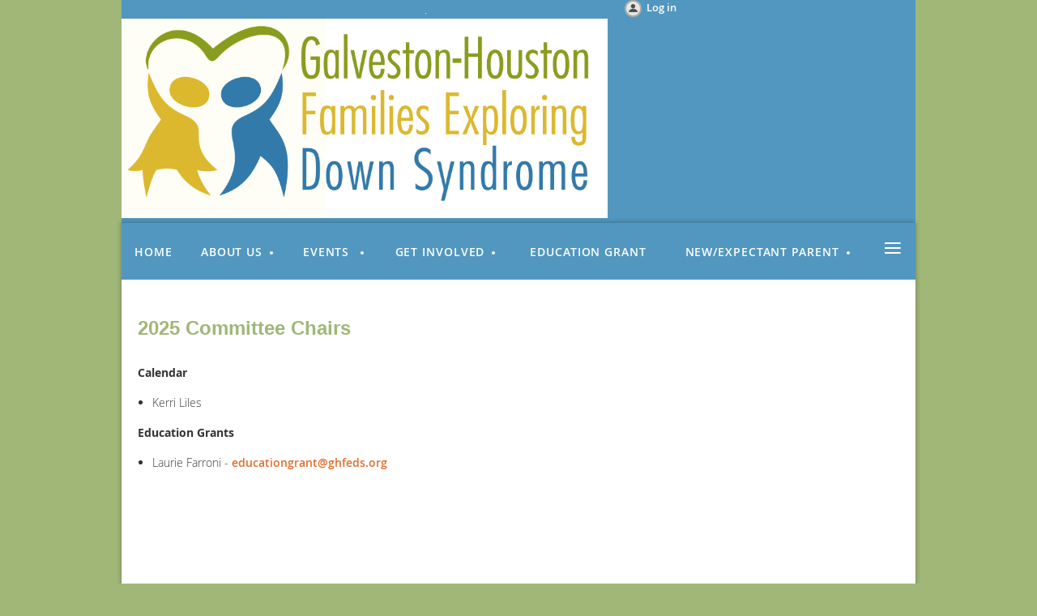

--- FILE ---
content_type: text/html; charset=utf-8
request_url: https://gclfeds.wildapricot.org/Chairs
body_size: 5424
content:
<!DOCTYPE html>
<!--[if lt IE 7 ]><html lang="en" class="no-js ie6 "><![endif]-->
<!--[if IE 7 ]><html lang="en" class="no-js ie7 "> <![endif]-->
<!--[if IE 8 ]><html lang="en" class="no-js ie8 "> <![endif]-->
<!--[if IE 9 ]><html lang="en" class="no-js ie9 "><![endif]-->
<!--[if (gt IE 9)|!(IE)]><!--><html lang="en" class="no-js "> <!--<![endif]-->
  <head id="Head1">
		<link rel="stylesheet" type="text/css" href="https://kit-pro.fontawesome.com/releases/latest/css/pro.min.css" />
<meta name="viewport" content="width=device-width" />
<link href='//fonts.googleapis.com/css?family=Open+Sans:400,700,400italic,300,600&subset=latin,cyrillic-ext' rel='stylesheet' type='text/css'>


<link href="https://sf.wildapricot.org/BuiltTheme/food_service_surf_n_turf.v3.0/current/e330b1a2/Styles/combined.css" rel="stylesheet" type="text/css" /><link href="https://live-sf.wildapricot.org/WebUI/built9.11.0-db59b40/scripts/public/react/index-84b33b4.css" rel="stylesheet" type="text/css" /><link href="https://live-sf.wildapricot.org/WebUI/built9.11.0-db59b40/css/shared/ui/shared-ui-compiled.css" rel="stylesheet" type="text/css" /><script type="text/javascript" language="javascript" id="idJavaScriptEnvironment">var bonaPage_BuildVer='9.11.0-db59b40';
var bonaPage_AdminBackendUrl = '/admin/';
var bonaPage_StatRes='https://live-sf.wildapricot.org/WebUI/';
var bonaPage_InternalPageType = { isUndefinedPage : false,isWebPage : true,isAdminPage : false,isDialogPage : false,isSystemPage : false,isErrorPage : false,isError404Page : false };
var bonaPage_PageView = { isAnonymousView : true,isMemberView : false,isAdminView : false };
var WidgetMode = 0;
var bonaPage_IsUserAnonymous = true;
var bonaPage_ThemeVer='e330b1a200'; var bonaPage_ThemeId = 'food_service_surf_n_turf.v3.0'; var bonaPage_ThemeVersion = '3.0';
var bonaPage_id='728303'; version_id='';
if (bonaPage_InternalPageType && (bonaPage_InternalPageType.isSystemPage || bonaPage_InternalPageType.isWebPage) && window.self !== window.top) { var success = true; try { var tmp = top.location.href; if (!tmp) { top.location = self.location; } } catch (err) { try { if (self != top) { top.location = self.location; } } catch (err) { try { if (self != top) { top = self; } success = false; } catch (err) { success = false; } } success = false; } if (!success) { window.onload = function() { document.open('text/html', 'replace'); document.write('<ht'+'ml><he'+'ad></he'+'ad><bo'+'dy><h1>Wrong document context!</h1></bo'+'dy></ht'+'ml>'); document.close(); } } }
try { function waMetricsGlobalHandler(args) { if (WA.topWindow.waMetricsOuterGlobalHandler && typeof(WA.topWindow.waMetricsOuterGlobalHandler) === 'function') { WA.topWindow.waMetricsOuterGlobalHandler(args); }}} catch(err) {}
 try { if (parent && parent.BonaPage) parent.BonaPage.implementBonaPage(window); } catch (err) { }
try { document.write('<style type="text/css"> .WaHideIfJSEnabled, .HideIfJSEnabled { display: none; } </style>'); } catch(err) {}
var bonaPage_WebPackRootPath = 'https://live-sf.wildapricot.org/WebUI/built9.11.0-db59b40/scripts/public/react/';</script><script type="text/javascript" language="javascript" src="https://live-sf.wildapricot.org/WebUI/built9.11.0-db59b40/scripts/shared/bonapagetop/bonapagetop-compiled.js" id="idBonaPageTop"></script><script type="text/javascript" language="javascript" src="https://live-sf.wildapricot.org/WebUI/built9.11.0-db59b40/scripts/public/react/index-84b33b4.js" id="ReactPublicJs"></script><script type="text/javascript" language="javascript" src="https://live-sf.wildapricot.org/WebUI/built9.11.0-db59b40/scripts/shared/ui/shared-ui-compiled.js" id="idSharedJs"></script><script type="text/javascript" language="javascript" src="https://live-sf.wildapricot.org/WebUI/built9.11.0-db59b40/General.js" id=""></script><script type="text/javascript" language="javascript" src="https://sf.wildapricot.org/BuiltTheme/food_service_surf_n_turf.v3.0/current/e330b1a2/Scripts/combined.js" id=""></script><title>GHFEDS - Committee Chairs</title>
<meta name="Keywords" content="Down syndrome, Pearland, Galveston, League City, Texas City, La Marque, Harris, Brazoria, Deer Park, Pasadena, Webster, Clear Lake, Dickinson, Santa Fe, Texas, Hitchcock, Houston, FEDS, Texas, TX"/><meta name="google-site-verification" content="fz40T2NFvIm55owbEfXhMULwrXKu67jd6N0PFeWc8N8" /><meta name="apple-itunes-app" content="app-id=1220348450, app-argument="><link rel="search" type="application/opensearchdescription+xml" title="gclfeds.wildapricot.org" href="/opensearch.ashx" /></head>
  <body id="PAGEID_728303" class="publicContentView LayoutMain">
<div class="mLayout layoutMain state1" id="mLayout">

<!-- header zone -->
		<div class="zoneHeaderOuter zoneOuter"><div class="zoneHeaderWrap zoneWrap"><div class="zoneHeader zoneInner"><div id="idHeaderContentHolder" data-componentId="Header" class="WaPlaceHolder WaPlaceHolderHeader" style=""><div style="padding-top:0px;padding-right:0px;padding-bottom:0px;padding-left:0px;"><div id="id_S6CyWvo" data-componentId="S6CyWvo" class="WaLayoutContainerOnly" style="background-color:transparent;"><table cellspacing="0" cellpadding="0" class="WaLayoutTable" style=""><tr data-componentId="S6CyWvo_row" class="WaLayoutRow"><td id="id_eN4R7DL" data-componentId="eN4R7DL" class="WaLayoutItem" style="width:63%;"><div id="id_Chq2A5j" class="WaLayoutPlaceHolder placeHolderContainer" data-componentId="Chq2A5j" style=""><div style=""><div id="idHeaderContent" class="WaGadgetOnly WaGadgetContent headerContent gadgetStyleNone" style="margin-top:0px;margin-bottom:0px;" data-componentId="osy4CT1" ><div class="gadgetStyleBody gadgetContentEditableArea" style="" data-editableArea="0" data-areaHeight="auto">
<div align="center"><div align="center">&nbsp; <br></div><div align="left"><img src="/Resources/Pictures/GHFEDS_Logo-2 (2).jpg" title="" alt="" height="245" width="600" border="0" style="line-height: 1.675;"></div></div>
<div style="z-index: 1; position: absolute; width: auto; bottom: auto; height: auto; top: 0px; right: auto; left: 375px;" id="idHeaderAssociationName" title="" oldfitedtitle="" oldtitle=""><img src="/Content/ArtText/c4e90.png?text=&amp;style=Site%20title%203&amp;styleGroup=100" class="artText" alt=""></div></div>
</div></div></div></td><td style="width:0px;display:none;" data-componentId="eN4R7DL_separator" class="WaLayoutSeparator"><div style="width: inherit;"></div></td><td id="id_lQm1Hlu" data-componentId="lQm1Hlu" class="WaLayoutItem" style="width:37%;"><div id="id_oNEh9TV" class="WaLayoutPlaceHolder placeHolderContainer" data-componentId="oNEh9TV" style=""><div style=""><div id="id_fNuTz64" class="WaGadgetOnly WaGadgetLoginButton  gadgetStyleNone" style="" data-componentId="fNuTz64" ><div class="alignLeft">
  <div class="loginBoxLinkContainer">
    <a class="loginBoxLinkButton" href="https://gclfeds.wildapricot.org/Sys/Login">Log in</a>
  </div>
  </div>
</div></div></div></td></tr></table> </div></div>
</div></div></div></div>


		<div class="zoneTopCornersWrap zoneWrap"><div class="zoneTopCorners"></div></div>

		<div class="zoneHeader1Outer zoneOuter"><div class="zoneHeader1Wrap zoneWrap"><div class="zoneHeader1 zoneInner"></div></div></div>

		<div class="zoneHeader2Outer zoneOuter"><div class="zoneHeader2Wrap zoneWrap" data-sticky-wrapper="true"><div class="zoneHeader2 zoneInner"></div></div></div>

		<div class="zoneHeader3Outer zoneOuter"><div class="zoneHeader3Wrap zoneWrap"><div class="zoneHeader3 zoneInner"><div id="id_Header3" data-componentId="Header3" class="WaPlaceHolder WaPlaceHolderHeader3" style=""><div style=""><div id="id_yOhi7Wr" class="WaGadgetOnly WaGadgetMenuHorizontal  menuStyle001" style="" data-componentId="yOhi7Wr" ><div class="menuBackground"></div>
<div class="menuInner">
	<ul class="firstLevel">
<li class=" ">
	<div class="item">
		<a href="https://gclfeds.wildapricot.org/" title="Home"><span>Home</span></a>
</div>
</li>
	
<li class=" dir">
	<div class="item">
		<a href="https://gclfeds.wildapricot.org/about" title="About Us"><span>About Us</span></a>
<ul class="secondLevel">
<li class=" ">
	<div class="item">
		<a href="https://gclfeds.wildapricot.org/Mission-Vision" title="Mission and Vision"><span>Mission and Vision</span></a>
</div>
</li>
	
<li class=" ">
	<div class="item">
		<a href="https://gclfeds.wildapricot.org/board" title="Board of Directors"><span>Board of Directors</span></a>
</div>
</li>
	
<li class="sel ">
	<div class="item">
		<a href="https://gclfeds.wildapricot.org/Chairs" title="Committee Chairs"><span>Committee Chairs</span></a>
</div>
</li>
	
<li class=" ">
	<div class="item">
		<a href="https://gclfeds.wildapricot.org/Bylaws-Waiver-of-Liability" title="Bylaws, Waiver of Liability"><span>Bylaws, Waiver of Liability</span></a>
</div>
</li>
	
<li class=" ">
	<div class="item">
		<a href="https://gclfeds.wildapricot.org/annual-report" title="Annual Report"><span>Annual Report</span></a>
</div>
</li>
	
</ul>
</div>
</li>
	
<li class=" dir">
	<div class="item">
		<a href="https://gclfeds.wildapricot.org/Events" title="Events "><span>Events </span></a>
<ul class="secondLevel">
<li class=" ">
	<div class="item">
		<a href="https://gclfeds.wildapricot.org/page-1093767" title="GHFEDS Event Calendar"><span>GHFEDS Event Calendar</span></a>
</div>
</li>
	
<li class=" ">
	<div class="item">
		<a href="https://gclfeds.wildapricot.org/page-1209063" title="Community Calendar"><span>Community Calendar</span></a>
</div>
</li>
	
<li class=" ">
	<div class="item">
		<a href="https://gclfeds.wildapricot.org/walk.gclfeds.org" title="Step Up for Down Syndrome Walk"><span>Step Up for Down Syndrome Walk</span></a>
</div>
</li>
	
</ul>
</div>
</li>
	
<li class=" dir">
	<div class="item">
		<a href="https://gclfeds.wildapricot.org/GetInvolved" title="Get Involved"><span>Get Involved</span></a>
<ul class="secondLevel">
<li class=" ">
	<div class="item">
		<a href="https://gclfeds.wildapricot.org/join" title="Become a Member"><span>Become a Member</span></a>
</div>
</li>
	
<li class=" ">
	<div class="item">
		<a href="https://gclfeds.wildapricot.org/Consent-for-texting" title="Consent for Text (SMS) Messaging"><span>Consent for Text (SMS) Messaging</span></a>
</div>
</li>
	
<li class=" ">
	<div class="item">
		<a href="https://gclfeds.wildapricot.org/volunteer" title="Volunteer"><span>Volunteer</span></a>
</div>
</li>
	
<li class=" ">
	<div class="item">
		<a href="https://gclfeds.wildapricot.org/page-721943" title="Donate"><span>Donate</span></a>
</div>
</li>
	
</ul>
</div>
</li>
	
<li class=" ">
	<div class="item">
		<a href="https://gclfeds.wildapricot.org/grants" title="Education Grant"><span>Education Grant</span></a>
</div>
</li>
	
<li class=" dir">
	<div class="item">
		<a href="https://gclfeds.wildapricot.org/page-1063275" title="New/Expectant Parent"><span>New/Expectant Parent</span></a>
<ul class="secondLevel">
<li class=" ">
	<div class="item">
		<a href="https://gclfeds.wildapricot.org/page-1063276" title="Letters to New Parent"><span>Letters to New Parent</span></a>
</div>
</li>
	
</ul>
</div>
</li>
	
<li class=" dir">
	<div class="item">
		<a href="https://gclfeds.wildapricot.org/DSResources" title="Resources"><span>Resources</span></a>
<ul class="secondLevel">
<li class=" ">
	<div class="item">
		<a href="https://gclfeds.wildapricot.org/links" title="Resource List"><span>Resource List</span></a>
</div>
</li>
	
<li class=" ">
	<div class="item">
		<a href="https://gclfeds.wildapricot.org/library" title="Lending Library"><span>Lending Library</span></a>
</div>
</li>
	
</ul>
</div>
</li>
	
</ul>
</div>

<script type="text/javascript">
	jq$(function()
	{
		var gadgetHorMenu = jq$('#id_yOhi7Wr'),
			gadgetHorMenuContainer = gadgetHorMenu.find('.menuInner'),
			firstLevelMenu = gadgetHorMenu.find('ul.firstLevel'),
			holderInitialMenu = firstLevelMenu.children(),
			outsideItems = null,
			phantomElement = '<li class="phantom"><div class="item"><a href="#"><span>&#x2261;</span></a><ul class="secondLevel"></ul></div></li>',
			placeHolder = gadgetHorMenu.parents('.WaLayoutPlaceHolder'),
			placeHolderId = placeHolder && placeHolder.attr('data-componentId'),
			isTouchSupported = !!(('ontouchstart' in window) || (window.DocumentTouch && document instanceof DocumentTouch) || (navigator.msPointerEnabled && navigator.msMaxTouchPoints));


		function resizeMenu()
		{
			var i,
				len,
				fitMenuWidth = 0,
				menuItemPhantomWidth = 80;

			firstLevelMenu.html( holderInitialMenu).removeClass('adapted').css({ width: 'auto' }); // restore initial menu

			if( firstLevelMenu.width() > gadgetHorMenuContainer.width() ) // if menu oversize
			{
				menuItemPhantomWidth = firstLevelMenu.addClass('adapted').append( phantomElement).children('.phantom').width();

				for( i = 0, len = holderInitialMenu.size(); i <= len; i++ )
				{
					fitMenuWidth += jq$( holderInitialMenu.get(i) ).width();

					if( fitMenuWidth + menuItemPhantomWidth > gadgetHorMenuContainer.width() )
					{
						outsideItems = firstLevelMenu.children(':gt('+(i-1)+'):not(.phantom)').remove();
						firstLevelMenu.find('.phantom > .item > ul').append( outsideItems);
						break;
					}
				}
				gadgetHorMenu.find('.phantom > .item > a').click(function(){ return false; });
			}

			disableFirstTouch();

			firstLevelMenu.css( 'width', '' ); // restore initial menu width
			firstLevelMenu.children().removeClass('last-child').eq(-1).addClass('last-child'); // add last-child mark
		}

		resizeMenu();

		jq$(window).resize(function()
		{
			resizeMenu();
		});

		function onLayoutColumnResized(sender, args)
		{
			args = args || {};

			if (placeHolderId && (placeHolderId == args.leftColPlaceHolderId || placeHolderId == args.rightColPlaceHolderId))
			{
				resizeMenu();
			}
		}

		BonaPage.addPageStateHandler(BonaPage.PAGE_PARSED, function() { WA.Gadgets.LayoutColumnResized.addHandler(onLayoutColumnResized); });
		BonaPage.addPageStateHandler(BonaPage.PAGE_PARSED, function() { WA.Gadgets.StickyPlaceHolderResized.addHandler(resizeMenu); });
		BonaPage.addPageStateHandler(BonaPage.PAGE_UNLOADED, function() { WA.Gadgets.LayoutColumnResized.removeHandler(onLayoutColumnResized); });
		BonaPage.addPageStateHandler(BonaPage.PAGE_UNLOADED, function() { WA.Gadgets.StickyPlaceHolderResized.removeHandler(resizeMenu); });

        function disableFirstTouch()
        {
          if (!isTouchSupported) return;

          jq$('#id_yOhi7Wr').find('.menuInner li.dir > .item > a').on( 'click', function(event)
          {
            if( !this.touchCounter )
              this.touchCounter = 0;

            if( this.touchCounter >= 1 )
            {
              this.touchCounter = 0;
              return true;
            }
            this.touchCounter++;
            event.preventDefault();
          });

          jq$('#id_yOhi7Wr').find('.menuInner li.dir > .item > a').on( 'mouseout', function(event)
          {
            if( !this.touchCounter )
              this.touchCounter = 0;
            this.touchCounter = 0;
          });
        }

        disableFirstTouch();

	});
</script></div></div>
</div></div></div></div>

		<!-- /header zone -->

<!-- content zone -->
	<div class="zoneContentOuter zoneOuter"><div class="zoneContentWrap zoneWrap"><div class="zoneContent zoneInner"><div id="idPrimaryContentBlock1Content" data-componentId="Content" class="WaPlaceHolder WaPlaceHolderContent" style=""><div style=""><div id="id_9tTzvjE" class="WaGadgetOnly WaGadgetContent WaLegacyContentGadget gadgetStyleNone" style="margin-bottom:0px;" data-componentId="9tTzvjE" ><div class="gadgetStyleBody gadgetContentEditableArea" style="" data-editableArea="0" data-areaHeight="auto">
<font color="#666699" face="Comic Sans MS" size="5"><font color="#a0b778"><strong><font face="Arial">2025</font></strong><strong><font face="Arial">&nbsp;Committee Chairs</font></strong></font><br></font><br><strong>Calendar</strong><br>

<ul>
  <li>Kerri Liles</li>
</ul><strong></strong><p><strong>Education Grants</strong></p>

<ul>
  <li>Laurie Farroni - <a href="mailto:educationgrant@ghfeds.org">educationgrant@ghfeds.org</a></li></ul><p><br></p><strong><div><p><br></p><p><br></p></div></strong></div>
</div></div>
</div></div></div></div>
	<!-- /content zone -->

<!-- footer zone -->
		<div class="zoneFooterOuter zoneOuter"><div class="zoneFooterWrap zoneWrap"><div class="zoneFooter zoneInner"><div id="idFooterContentHolder" data-componentId="Footer" class="WaPlaceHolder WaPlaceHolderFooter" style=""><div style=""><div id="idFooterContent" class="WaGadgetOnly WaGadgetContent footerContent gadgetStyleNone" style="margin-bottom:0px;" data-componentId="IxvigFG" ><div class="gadgetStyleBody gadgetContentEditableArea" style="" data-editableArea="0" data-areaHeight="auto">
<div align="left">
  <div align="center">
    GHFEDS is a 501(c)(3) non-profit support organization serving the Greater Clear Lake area, including South Houston, Pearland, Pasadena, League City, Galveston, and other surrounding areas.<br>
    <div align="center"><br></div><p><a href="mailto:admin@ghfeds.org">admin@ghfeds.org</a><br></p>

    <div align="left">
      <div align="center">
        P.O. Box 891093<br>
      </div>

      <div align="center">
        Houston, TX 77289<br>
        281-736-8008<br>
      </div>
    </div>&nbsp;&nbsp;&nbsp;&nbsp;&nbsp;&nbsp;<br>
  </div>
</div><br></div>
</div></div>
</div></div></div></div>

		<div class="zoneBottomCornersWrap zoneWrap"><div class="zoneBottomCorners"></div></div>


		<div class="zoneFooter1Outer zoneOuter"><div class="zoneFooter1Wrap zoneWrap"><div class="zoneFooter1 zoneInner"></div></div></div>

<div class="zoneBranding zoneOuter">
				<div class="zoneInner">
<div id="idFooterPoweredByContainer">
	<span id="idFooterPoweredByWA">
Powered by <a href="http://www.wildapricot.com" target="_blank">Wild Apricot</a> Membership Software</span>
</div>
</div>
			</div>
<!-- /footer zone -->

<div id="idCustomJsContainer" class="cnCustomJsContainer">
<script type="text/javascript">
try
{
    

  var _gaq = _gaq || [];
  _gaq.push(['_setAccount', 'UA-22034163-1']);
  _gaq.push(['_trackPageview']);

  (function() {
    var ga = document.createElement('script'); ga.type = 'text/javascript'; ga.async = true;
    ga.src = ('https:' == document.location.protocol ? 'https://ssl' : 'http://www') + '.google-analytics.com/ga.js';
    var s = document.getElementsByTagName('script')[0]; s.parentNode.insertBefore(ga, s);
  })();


}
catch(err)
{}</script></div>
</div>


<script language="javascript">
		jq$(function(){

			/*jq$('.zoneHeader2').sticky({center: true});*/
			new stickyPlaceholder();


			if (jq$(".WaGadgetForumStateMessageList").length > 0)
			{
					jq$("#idSubscribe").detach().insertBefore(jq$(".topicTitleContainer .inner .clearEndContainer")[0]);
			}


		});
	</script>
</body>
</html>
<script type="text/javascript">if (window.BonaPage && BonaPage.setPageState) { BonaPage.setPageState(BonaPage.PAGE_PARSED); }</script>